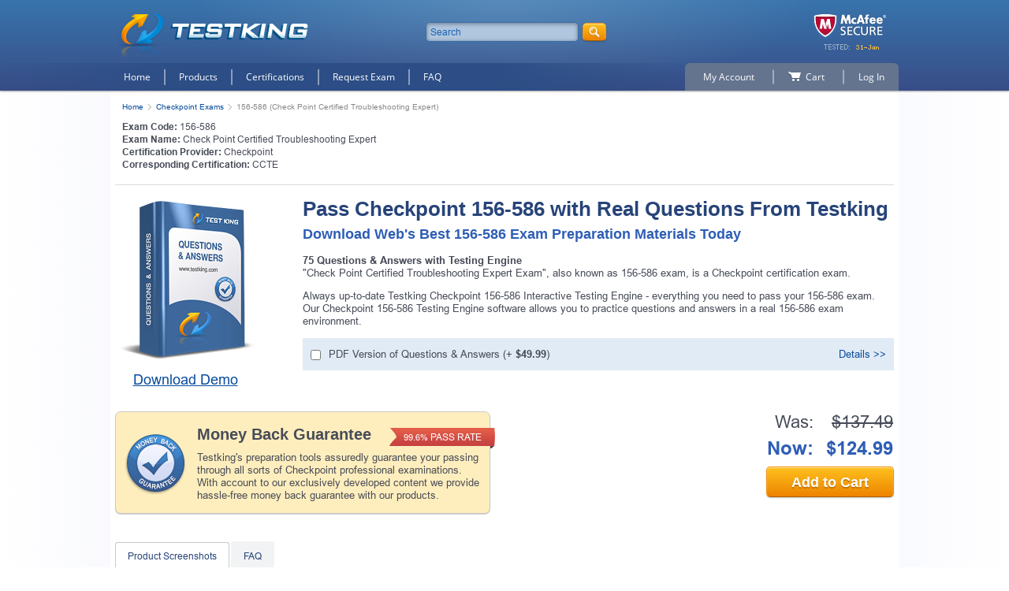

--- FILE ---
content_type: text/html; charset=UTF-8
request_url: https://www.testkings.com/exam/156-586.htm
body_size: 11784
content:
<!DOCTYPE html>
<html lang="en">

<head>
	<title>Latest Checkpoint 156-586 Questions - Ultimate Testking CCTE 156-586 Test Prep</title>
	<meta charset="UTF-8">
  <meta name="viewport" content="width=device-width, initial-scale=1.0, user-scalable=no">
  <meta http-equiv="X-UA-Compatible" content="ie=edge">
	<meta name="description" content="Real Testking 156-586 Exam Questions. Updated Checkpoint 156-586 Dumps with Highest Passing Score. Download CCTE 156-586 Practice Tests">
	<meta name="keywords" content="IT Certification,IT study,practice questions,question,exam dumps,braindumps,documents,IT Exam,original questions,document,braindump,test questions,exam answers,test answers,preparation,pdf,IT Certification online,certification questions,it exam questions and answers pdf,answers Certification,certification test,practice test,dumps,question pool,certification training,test question,brain dumps" />
	<meta name="author" content="Testking">
	<meta name="robots" content="index, follow">
	<meta name="GOOGLEBOT" content="INDEX, FOLLOW">
  <base href="https://www.testkings.com/">

  <link rel="stylesheet" href="/design/css/libs.min.css">
  <link rel="stylesheet" href="/design/css/main.min.css">

  <script src="/design/js/jquery.min.js"></script>

  
	
	<script type='text/javascript'> var aValidatorMes = []; aValidatorMes['minlen']  = 'Length of `%s0` field should be more than or equal to %s1 characters.'; aValidatorMes['maxlen']  = 'Length of `%s0` field should be less than or equal to %s1 characters.'; aValidatorMes['mineq']  = '`%s0`: field value should be more than %s1.'; aValidatorMes['maxeq']  = '`%s0`: field value should be less than %s1.'; aValidatorMes['min']  = '`%s0`: field value should be more than or equal to %s1.'; aValidatorMes['max']  = '`%s0`: field value should be less than or equal to %s1.'; aValidatorMes['pattern']  = 'Please provide a correct `%s0`.'; aValidatorMes['custom']  = '`%s0`: %s1';</script>
  <script>var aMessages = [];aMessages['js.sure']='Are you sure?';aMessages['js.delete']='Do you really want to delete this %s?';aMessages['js.retire']='Do you really want to retire this %s?';aMessages['js.add_to_cart']='Selected product(s) were added to your shopping cart.\n\n You will see it in "Shopping Cart" block in the top-left corner of this window.';aMessages['js.auth.wait']='This may take a few seconds. Please be patient!';aMessages['js.select_prod']='Please select at least one product.';</script>

  
<!-- Google tag (gtag.js) -->
<script async src="https://www.googletagmanager.com/gtag/js?id=G-W041W6C07K"></script>
<script>
  window.dataLayer = window.dataLayer || [];
  function gtag(){dataLayer.push(arguments);}
  gtag('js', new Date());


  gtag('config', 'G-W041W6C07K');
</script>
	
</head>

<body>

	<!-- TestKing -->
	<div id="customModal" class="opacity-0 invisible flex items-center justify-center h-screen w-screen fixed top-0 backdrop-blur-sm bg-opacity-60 transition-opacity duration-300 ease-in-out z-50">
		<div class="bg-white overflow-hidden rounded-xl mx-4 pt-14 px-5 pb-16 max-w-[875px] w-full border-4 border-solid border-[#BACCE1] relative 768px:pb-10 no-scrollbar">
			<div class="flex items-center justify-center bg-[#BACCE1] rounded-bl-lg absolute -right-[2px] -top-[2px] p-3 cursor-pointer transition-opacity hover:opacity-75">
				<svg class="fill-white customModal-close" width="18" height="18">
					<use xlink:href="#close"></use>
				</svg>
			</div>
			<div class="flex flex-col gap-y-8 items-start 768px:gap-y-6 768px:items-center">
				<img class="768px:w-36 absolute left-0 top-0 mr-auto" width="296" height="72" src="https://www.testking.com/design/img/pp/test-king-logo.webp" alt="testExam" />
				<div class="flex gap-x-2 items-center 600px:flex-col 600px:gap-y-2">
					<img class="768px:w-64" width="357" height="295" src="https://www.testking.com/design/img/pp/test-exam.webp" alt="exam" />
					<div class="flex flex-col gap-y-6">
						<h1 class="text-4xl font-bold text-left text-[#3B7CC7] 768px:text-2xl mt-5">
							Pass IT Certication
							<br />
							Exams Guaranteed!
						</h1>
						<ul class="flex flex-col gap-y-4 text-xl text-[#444444] font-medium leading-6 768px:text-sm">
							<li class="flex gap-x-2 items-center">
								<div class="min-w-[6px] h-[6px] bg-[#bcc9d4] rounded-full"></div>
								<span>100% Real Questions from Actual Test</span>
							</li>
							<li class="flex gap-x-2 items-center">
								<div class="min-w-[6px] h-[6px] bg-[#bcc9d4] rounded-full"></div>
								<span>Accurate Answers Verified by Experts</span>
							</li>
							<li class="flex gap-x-2 items-center">
								<div class="min-w-[6px] h-[6px] bg-[#bcc9d4] rounded-full"></div>
								<span>Free New Questions Updates</span>
							</li>
							<li class="flex gap-x-2 items-center">
								<div class="min-w-[6px] h-[6px] bg-[#bcc9d4] rounded-full"></div>
								<span>99.8% Pass Rate Guaranteed</span>
							</li>
							<li class="flex gap-x-2 items-center">
								<div class="min-w-[6px] h-[6px] bg-[#bcc9d4] rounded-full"></div>
								<span>Exam Simulator Included!</span>
							</li>
						</ul>
						<a href="https://www.testking.com/"><button class="w-full px-4 max-w-72 font-bold h-[50px] bg-primaryBrown text-white rounded flex items-center justify-center transition-opacity hover:opacity-75 text-[22px] 768px:text-base shadow-custom-yellow">
							Get Your Exam Dumps
						</button></a>
					</div>
				</div>
			</div>
		</div>
	</div>

  <header class="header">
    <div class="wrap header__top">
      <div class="header__box-hamburger w870-show-flex">
        <button class="js header__hamburger btn"></button>
      </div>

      <div class="header__logo logo">
        <a href="https://www.testkings.com/">
          <img src="/design/images/logo.png" alt="TESTKING">
        </a>
      </div>

      <form class="header__search search" name="form_search" id="searchForm" action="https://www.testkings.com/search" method="get">
        <input class="search__input" placeholder="Search" type="text" name="q" id="search_value" maxlength="30" autocomplete="off">
        <div class="search__res" id="resSearch">

        </div>
        <button class="search__btn btn"></button>
      </form>
  
      <div class="header__mcafee mcafee">
        <img src="/design/images/headers/20260131.png" alt="McAfee Secured">
      </div>

      <div class="header__box-search-btn w870-show-flex">
        <button class="js search__btn btn"></button>
      </div>
    </div>
    <!-- /header__top -->
  
    <nav class="header__box-nav">
      <div class="wrap header__box-nav-wrap">
        <ul class="header__main-nav main-nav">
          <li class="main-nav__item">
            <a class="main-nav__link " href="https://www.testkings.com/">Home</a>
          </li>
          <li class="main-nav__item">
            <a class="main-nav__link  dropdown" href="https://www.testkings.com/products.htm">Products</a>
          </li>
          <li class="main-nav__item">
            <a class="main-nav__link " href="https://www.testkings.com/certifications.htm">Certifications</a>
          </li>
          <!-- <li class="main-nav__item">
            <a class="main-nav__link " href="https://www.testkings.com/Samples.htm">Demo</a>
          </li> -->
          <li class="main-nav__item">
            <a class="main-nav__link " href="https://www.testkings.com/request-exam.htm">Request Exam</a>
          </li>
          <li class="main-nav__item">
            <a class="main-nav__link " href="https://www.testkings.com/faq.htm">FAQ</a>
          </li>
        </ul>
  
        <div class="main-nav__wrap-ddmenu">
          <ul class="main-nav__ddmenu ddmenu">
            <li class="ddmenu__col">
              <div class="ddmenu__box">
                <div class="ddmenu__title">
                  <a href="https://www.testkings.com/certifications.htm" class="ddmenu__title-link">VENDORS</a>
                </div>
                                <ul class="ddmenu__list">
                                    <li class="ddmenu__item">
                    <a class="ddmenu__link" href="https://www.testkings.com/Amazon-test.htm">Amazon</a>
                  </li>
                                    <li class="ddmenu__item">
                    <a class="ddmenu__link" href="https://www.testkings.com/Checkpoint-test.htm">Checkpoint</a>
                  </li>
                                    <li class="ddmenu__item">
                    <a class="ddmenu__link" href="https://www.testkings.com/Cisco-test.htm">Cisco</a>
                  </li>
                                    <li class="ddmenu__item">
                    <a class="ddmenu__link" href="https://www.testkings.com/CompTIA-test.htm">CompTIA</a>
                  </li>
                                    <li class="ddmenu__item">
                    <a class="ddmenu__link" href="https://www.testkings.com/Databricks-test.htm">Databricks</a>
                  </li>
                                    <li class="ddmenu__item">
                    <a class="ddmenu__link" href="https://www.testkings.com/ECCouncil-test.htm">ECCouncil</a>
                  </li>
                                    <li class="ddmenu__item">
                    <a class="ddmenu__link" href="https://www.testkings.com/Fortinet-test.htm">Fortinet</a>
                  </li>
                                    <li class="ddmenu__item">
                    <a class="ddmenu__link" href="https://www.testkings.com/Google-test.htm">Google</a>
                  </li>
                                    <li class="ddmenu__item">
                    <a class="ddmenu__link" href="https://www.testkings.com/IAPP-test.htm">IAPP</a>
                  </li>
                                    <li class="ddmenu__item">
                    <a class="ddmenu__link" href="https://www.testkings.com/ISC-test.htm">ISC</a>
                  </li>
                                    <li class="ddmenu__item">
                    <a class="ddmenu__link" href="https://www.testkings.com/Isaca-test.htm">Isaca</a>
                  </li>
                                    <li class="ddmenu__item">
                    <a class="ddmenu__link" href="https://www.testkings.com/Juniper-test.htm">Juniper</a>
                  </li>
                                    <li class="ddmenu__item">
                    <a class="ddmenu__link" href="https://www.testkings.com/Microsoft-test.htm">Microsoft</a>
                  </li>
                                    <li class="ddmenu__item">
                    <a class="ddmenu__link" href="https://www.testkings.com/Palo-Alto-Networks-test.htm">Palo Alto Networks</a>
                  </li>
                                    <li class="ddmenu__item">
                    <a class="ddmenu__link" href="https://www.testkings.com/Salesforce-test.htm">Salesforce</a>
                  </li>
                                    <li class="ddmenu__item">
                    <a class="ddmenu__link" href="https://www.testkings.com/ServiceNow-test.htm">ServiceNow</a>
                  </li>
                                    <li class="ddmenu__item">
                    <a class="ddmenu__link" href="https://www.testkings.com/Snowflake-test.htm">Snowflake</a>
                  </li>
                                    <li class="ddmenu__item">
                    <a class="ddmenu__link" href="https://www.testkings.com/Splunk-test.htm">Splunk</a>
                  </li>
                                    <li class="ddmenu__item">
                    <a class="ddmenu__link" href="https://www.testkings.com/VMware-test.htm">VMware</a>
                  </li>
                                  </ul>
                <a class="ddmenu__view-all" href="https://www.testkings.com/certifications.htm">View all</a>
                              </div>
            </li>
            <li class="ddmenu__col">
              <div class="ddmenu__box">
                <div class="ddmenu__title">
                  <a href="https://www.testkings.com/certifications.htm" class="ddmenu__title-link link_hover">Certifications</a>
                </div>
                <ul class="ddmenu__list">
                                    <li class="ddmenu__item">
                    <a class="ddmenu__link" href="https://www.testkings.com/certification/AWS-Certified-AI-Practitioner.htm">AWS Certified AI Practitioner</a>
                  </li>
                                    <li class="ddmenu__item">
                    <a class="ddmenu__link" href="https://www.testkings.com/certification/CCIE-Enterprise.htm">CCIE Enterprise</a>
                  </li>
                                    <li class="ddmenu__item">
                    <a class="ddmenu__link" href="https://www.testkings.com/certification/CCNA.htm">CCNA</a>
                  </li>
                                    <li class="ddmenu__item">
                    <a class="ddmenu__link" href="https://www.testkings.com/certification/CCNP-Enterprise.htm">CCNP Enterprise</a>
                  </li>
                                    <li class="ddmenu__item">
                    <a class="ddmenu__link" href="https://www.testkings.com/certification/CISSP.htm">CISSP</a>
                  </li>
                                    <li class="ddmenu__item">
                    <a class="ddmenu__link" href="https://www.testkings.com/certification/CompTIA-CySA-plus.htm">CompTIA CySA+</a>
                  </li>
                                    <li class="ddmenu__item">
                    <a class="ddmenu__link" href="https://www.testkings.com/certification/CompTIA-Network-plus.htm">CompTIA Network+</a>
                  </li>
                                    <li class="ddmenu__item">
                    <a class="ddmenu__link" href="https://www.testkings.com/certification/CompTIA-Security-plus.htm">CompTIA Security+</a>
                  </li>
                                    <li class="ddmenu__item">
                    <a class="ddmenu__link" href="https://www.testkings.com/certification/PMP.htm">PMP</a>
                  </li>
                                    <li class="ddmenu__item">
                    <a class="ddmenu__link" href="https://www.testkings.com/certification/Professional-Cloud-Architect.htm">Professional Cloud Architect</a>
                  </li>
                                  </ul>
                <a class="ddmenu__view-all" href="https://www.testkings.com/certifications.htm">View all</a>
              </div>
            </li>
            <li class="ddmenu__col">
              <div class="ddmenu__box">
                <!-- <div class="ddmenu__title">
                  <a href="https://www.testkings.com/Specialized-Certifications-test.htm" class="ddmenu__title-link">Specialized Certifications</a>
                </div>
                              </div> -->
              <div class="ddmenu__box">
                <div class="ddmenu__title">
                  <a href="https://www.testkings.com/test-preparation.htm" class="ddmenu__title-link">Test Preparation</a>
                </div>
                                <ul class="ddmenu__list">
                                    <li class="ddmenu__item">
                    <a class="ddmenu__link" href="https://www.testkings.com/professional-test/ASVAB.htm">ASVAB</a>
                  </li>
                                    <li class="ddmenu__item">
                    <a class="ddmenu__link" href="https://www.testkings.com/professional-test/MACE.htm">MACE</a>
                  </li>
                                    <li class="ddmenu__item">
                    <a class="ddmenu__link" href="https://www.testkings.com/professional-test/NCLEX-PN.htm">NCLEX-PN</a>
                  </li>
                                    <li class="ddmenu__item">
                    <a class="ddmenu__link" href="https://www.testkings.com/professional-test/NCLEX-RN.htm">NCLEX-RN</a>
                  </li>
                                    <li class="ddmenu__item">
                    <a class="ddmenu__link" href="https://www.testkings.com/professional-test/SAT.htm">SAT</a>
                  </li>
                                  </ul>
                              </div>
              <!--  -->
              <div class="ddmenu__box">
                <div class="ddmenu__title">
                  <a href="https://www.testkings.com/languages.htm" class="ddmenu__title-link">English Test Preparation</a>
                </div>
                                <ul class="ddmenu__list">
                                    <li class="ddmenu__item">
                    <a class="ddmenu__link" href="https://www.testkings.com/language-course/IELTS.htm">IELTS</a>
                  </li>
                                    <li class="ddmenu__item">
                    <a class="ddmenu__link" href="https://www.testkings.com/language-course/PTE.htm">PTE</a>
                  </li>
                                  </ul>
                              </div>
            </li>
            <li class="ddmenu__col">
              <div class="ddmenu__box">
                <div class="ddmenu__title">
                  <a href="https://www.testkings.com/quality-assurance.htm" class="ddmenu__title-link">QA &amp; SOFTWARE TESTING</a>
                </div>
                                <ul class="ddmenu__list">
                                    <li class="ddmenu__item">
                    <a class="ddmenu__link" href="https://www.testkings.com/ASQ-test.htm">ASQ</a>
                  </li>
                                    <li class="ddmenu__item">
                    <a class="ddmenu__link" href="https://www.testkings.com/ISTQB-test.htm">ISTQB</a>
                  </li>
                                    <li class="ddmenu__item">
                    <a class="ddmenu__link" href="https://www.testkings.com/Six-Sigma-test.htm">Six Sigma</a>
                  </li>
                                  </ul>
                              </div>
              <div class="ddmenu__box">
                <div class="ddmenu__title">
                  <a href="https://www.testkings.com/project-management.htm" class="ddmenu__title-link">Project Management</a>
                </div>
                                <ul class="ddmenu__list">
                                    <li class="ddmenu__item">
                    <a class="ddmenu__link" href="https://www.testkings.com/PMI-test.htm">PMI</a>
                  </li>
                                    <li class="ddmenu__item">
                    <a class="ddmenu__link" href="https://www.testkings.com/PRINCE2-test.htm">PRINCE2</a>
                  </li>
                                  </ul>
                              </div>
              <!-- <div class="ddmenu__box">
                <div class="ddmenu__title">
                  <a href="https://www.testkings.com/service-management.htm" class="ddmenu__title-link">IT Service Management</a>
                </div>
                              </div> -->
            </li>
          </ul>
        </div>
  
        <ul class="header__user-nav user-nav">
          <li class="user-nav__item _left">
            <a href="https://www.testkings.com/Register.htm" class="user-nav__link _left">My Account</a>
  
            <ul class="user-nav__sub-n _acc">
                            <li class="user-nav__sub-n-item">
                <a class="user-nav__sub-n-link" href="https://www.testkings.com/Register.htm">Register</a>
              </li>
                          </ul>
          </li>

          <li class="user-nav__item">
            <a href="https://www.testkings.com/Cart.htm" class="user-nav__link">
              <span>Cart</span>
            </a>
          </li>

                    <li class="user-nav__item">
            <a class="user-nav__link _right">Log In</a>

            <div class="user-nav__sub-n _reg">
              <form class="user-nav__sub-n-form" action="https://www.testkings.com/Register.htm" method="post" onSubmit="return loginVerify();" name="loginboxForm">
                <input type="hidden" name="act" value="login">
                <span class="errmess" id="loginemailErr" style="display:none;">Please provide a correct email address!</span>

                <div class="form__item">
                  <label for="login">Email address:</label>
                  <input id="login" type="text" name="login" maxLength="100">
                </div>
                <div class="form__item">
                  <label for="pass">Password:</label>
                  <input id="pass" type="password" name="pass" maxlength="30">
                </div>
                <a class="user-nav__sub-n-forgot" href="https://www.testkings.com/Forgot.htm">Forgot your password?</a>
                <div class="user-nav__sub-n-box-btn">
                  <button class="user-nav__sub-n-btn btn">Login</button>
                </div>              
              </form>
            </div>
          </li>

                  </ul>
      </div>
    </nav>

    <div class="header__nav-overlay"></div>
  
    <div class="header__wrap-m-box _search">
      <div class="header__m-box _center">
        <form class="header__m-search search" action="https://www.testkings.com/search" name="form_search">
          <input class="search__input" type="text" placeholder="Search" name="q" id="search_value-mobile" maxlength="30" autocomplete="off">
          <!--<div class="search__res" id="resSearch">-->
          <!--</div>-->
          <button class="search__btn-mobile btn">search</button>
        </form>
      </div>
    </div>
  
    <div class="header__wrap-m-box _nav">
      <div class="header__m-box">
        <nav class="header__m-box-nav">
          <ul class="header__m-nav m-nav">
            <li class="m-nav__item home">
              <a class="m-nav__link " href="https://www.testkings.com/">Home</a>
            </li>
            <li class="m-nav__item products">
              <a class="m-nav__link " href="https://www.testkings.com/products.htm">Products</a>
            </li>
            <li class="m-nav__item packs">
              <a class="m-nav__link " href="https://www.testkings.com/certifications.htm">Certifications</a>
            </li>
            <!-- <li class="m-nav__item corporate">
              <a class="m-nav__link " href="https://www.testkings.com/Samples.htm">Demo</a>
            </li> -->
            <li class="m-nav__item request">
              <a class="m-nav__link " href="https://www.testkings.com/request-exam.htm">Request Exam</a>
            </li>
            <li class="m-nav__item faq">
              <a class="m-nav__link " href="https://www.testkings.com/faq.htm">FAQ</a>
            </li>
          </ul>
  
          <ul class="header__m-nav m-nav">
            <li class="m-nav__item account">
              <a href="https://www.testkings.com/Register.htm" class="m-nav__link">My Account</a>
            </li>
            <li class="m-nav__item cart">
              <a href="https://www.testkings.com/Cart.htm" class="m-nav__link">Cart</a>
            </li>
                        <li class="m-nav__item">
              <a href="https://www.testkings.com/member_area/home.htm" class="m-nav__link">Log In</a>
            </li>
                      </ul>
        </nav>
      </div>
    </div>
  </header>
    
  <main class="main">
    <div class="wrap main-wrap">
      <ul class="breadcrumbs">
<li class="breadcrumbs__item">
	<a class="breadcrumbs__link" href="https://www.testkings.com/">Home</a>
</li>
<li class="breadcrumbs__item">
	<a class="breadcrumbs__link" href="https://www.testkings.com/Checkpoint-test.htm">Checkpoint Exams</a>
</li>
<li class="breadcrumbs__item">
	156-586 (Check Point Certified Troubleshooting Expert)
</li>
</ul>



	<script>
		function demoVerify()	{
				var form='demoForm';
				var err='emailErr'
			regExp = /^[A-Za-z_0-9\.\-]+@[A-Za-z0-9\.\-]+\.[A-Za-z]{2,}$/;
			email=document.forms[form].elements['email'].value;
			if (email=='' || !regExp.test(email))
			{
				document.getElementById(err).style.display='block';
				document.forms[form].elements['email'].focus();
				return false;
			}
			document.getElementById(err).style.display='none';
			return true;
		}
	</script>





	<!-- Regular Exam -->
	
		<script>
			function suPro(product_id, hc_id) {
				hc_id = typeof(hc_id) != 'undefined' ? hc_id : 0;
				doSubmitProduct(product_id);
				if (hc_id!=0 && document.getElementById('printed_ed_'+hc_id).checked)
					doSubmitProduct(hc_id);
				document.getElementById('ProdResults').style.display='block';
				return false;
			}

			function changeprices() {
				span1=document.getElementById('totalprice1');
				span2=document.getElementById('totalprice2');
				secspan1=document.getElementById('vpprice1');
				secspan2=document.getElementById('vpprice2');
				temp1=eval('bs1');
				temp2=eval('bs2');
				span2.style.display=temp2;
				span1.style.display=temp1;
				secspan2.style.display=temp2;
				secspan1.style.display=temp1;

				if (temp2=='inline')
				{
					temp2='none';
					temp1='inline';
				}
				else
				{
					temp1='none';
					temp2='inline';
				}
				eval('bs1=temp1');
				eval('bs2=temp2');
			}
		</script>
	

			<div class="content">

			<div class="exam-data">
				<p><b>Exam Code:</b> 156-586</p>
									<p><b>Exam Name:</b> Check Point Certified Troubleshooting Expert</p>
								<p><b>Certification Provider:</b> <a href="https://www.testkings.com/Checkpoint-test.htm"></a> Checkpoint</p>
									<p><b>Corresponding Certification:</b>
													<a href="https://www.testkings.com/certification/CCTE.htm">CCTE</a>											</p>
							</div>

			<!-- formtop -->
			<form class="exam1" method="POST" action="https://www.testkings.com/Cart.htm" name="oneprodform" onSubmit="return suPro(16262,16263);">

				<div class="exam1__top">

					<div class="exam1__box-img-link sm-hide">
						<div class="exam1__img">
							<img src="/design/images/qa2.png" alt="Questions &amp; Answers" title="156-586 Questions &amp; Answers">
						</div>
						<div class="exam1__wrap-link-demo">
							<a href="/demodownload.php?exam=156-586" id="isie6" class="fs18">Download Demo</a>
															<a href="#modal-download" id="notie6">Download Demo</a>
													</div>
					</div>

					<div class="exam1__content">

						<h2 class="exam1__h1 h1">Pass  Checkpoint 156-586 with Real Questions From Testking</h2>
						<h3 class="exam1__subtitle subtitle">Download Web's Best 156-586 Exam Preparation Materials Today</h3>
						
						<div class="exam1__box-img-link sm-show-flex">
							<div class="exam1__img">
								<img src="/design/images/qa2.png" alt="Questions &amp; Answers" title="156-586 Questions &amp; Answers">
							</div>

							<div class="exam1__wrap-link-demo">
								<a href="/demodownload.php?exam=156-586" id="isie6" class="fs18">Download Demo</a>
																<a href="#modal-download" id="notie6">Download Demo</a>
															</div>
						</div>

						<p class="mb_0"><b>75  Questions &amp; Answers with Testing Engine</b></p>
						<p>"Check Point Certified Troubleshooting Expert Exam", also known as 156-586 exam, is a Checkpoint certification exam.</p>

						<p>
							Always up-to-date Testking Checkpoint 156-586 Interactive Testing Engine - everything you need to pass your 156-586 exam. Our Checkpoint 156-586 Testing Engine software allows you to practice questions and answers in a real 156-586 exam environment.
						</p>

						
													<div class="exam1__addition">
								<div class="exam1__box-input-label">
									<input type="checkbox" id="printed_ed_16263" value="1" class="inp-check" onclick="changeprices();">

									<label for="printed_ed_16263">
										PDF Version of  Questions &amp; Answers</span>
										(+ <span class="bold">$49.99</span>)
									</label>
									
										<script>
											var bs1='none';
											var bs2='inline';
										</script>
									
								</div><!-- Details1 -->
								<button type="button" data-mfp-src="#modal-details">Details >></button>
							</div>

							<div class="modal modal-d mfp-hide" id="modal-details">
								<button class="modal__close" type="button"></button>
								<p class="modal-d__title">Get 156-586  Questions &amp; Answers PDF Version</p>

								<div class="modal-d__box-img-tex">
									<div class="modal-d__img">
										<img src="/design/images/print_ed.png" alt="PDF Version" title="156-586 Questions &amp; Answers PDF Version">
									</div>
									<div class="modal-d__text">
										<p class="modal-d__p">If you prefer learning with PDFs, you can easily get a <b>PDF Version of 156-586 Questions & Answers</b>. This is also a good idea if you're looking to minimize your screen time by printing out your exam, or need to study offline.</p>
										<p class="modal-d__p">Enjoy the convenience of the universal PDF format which you can open on any device and maximize your convenience while preparing for your <b>156-586</b> exam. You can use Acrobat Reader from Adobe, or many other readers to view your PDF file, including OpenOffice and Google Docs.</p>
									</div>
								</div>

								<p class="modal-d__note">* PDF Version is an add-on to your purchase of 156-586  Questions &amp; Answers and cannot be purchased separately.</p>
							</div>
						
					</div><!--/exam1__content-->
				</div><!--/exam1__top-->

				<div class="exam1__bottom exam-guarant-cart">
					<div class="exam1__exam-guarant exam-guarant border-grey">
													<div class="exam-guarant__img">
								<img src="/design/images/guary.png" alt="Satisfaction Guaranteed">
							</div>
							<div class="exam-guarant__text">
								<h3>Money Back Guarantee</h3>
								<p>Testking's preparation tools assuredly guarantee your passing through all sorts of Checkpoint professional examinations. With account to our exclusively developed content we provide hassle-free money back guarantee with our products.</p>
							</div>
												<div class="exam-guarant__flag">
							<span><small>99.6%</small> PASS RATE</span>
						</div>
					</div>


					<div class="exam-add-cart">
						<input type="hidden" name="act" value="add">
						<input type="hidden" name="vp" value="none">

						<table class="exam-add-cart__table">
							<tr class="exam-add-cart__old-price">
								<td>Was:</td>
								<td>
									<span class="ex-pr" id="totalprice1">$137.49</span>
									<span class="ex-pr" id="totalprice2" style="display:none;">$187.48</span>
								</td>
							</tr>
							<tr class="exam-add-cart__new-price">
								<td>Now:</td>
								<td>
									<span id="vpprice1" class="ex-pr">$124.99</span>
									<span id="vpprice2" class="ex-pr" style="display: none;">$174.98</span>
								</td>
							</tr>
						</table>

						<button class="exam-add-cart__btn btn" title="Add 156-586 Questions &amp; Answers To Cart">Add to Cart</button>

						<div class="exam-add-cart__wrap-response" id="ProdResults" style="display:none;">
						<p class="exam-add-cart__response">
							<span>Added to Cart</span>
							<a href="https://www.testkings.com/Checkout.htm">Checkout</a>
						</p>
					</div>
				</div>

				</div><!--/exam1__bottom-->
			</form>

			<div class="tab-box">
				<div class="tab">
					<button class="tab__btn active">Product Screenshots</button>															<button class="tab__btn">FAQ</button>
	 				</div>

				<div class="section _border tab-content tab-exam">
													<div class="tab-content__item tab-exam__item active">
								<h2 class="h3">Product Screenshots</h2>
								<div class="slider">
									<div class="slider__list">

																					<div class="slider__item">
												<div class="slider__img">
													<img src="/design/images/shots/1.png" alt="156-586 Sample 1">
												</div>
												<div class="slider__title">Testking Testing-Engine Sample (1)</div>
											</div>
											<div class="slider__item">
												<div class="slider__img">
													<img src="/design/images/shots/2.png" alt="156-586 Sample 2">
												</div>
												<div class="slider__title">Testking Testing-Engine Sample (2)</div>
											</div>
											<div class="slider__item">
												<div class="slider__img">
													<img src="/design/images/shots/3.png" alt="156-586 Sample 3">
												</div>
												<div class="slider__title">Testking Testing-Engine Sample (3)</div>
											</div>
											<div class="slider__item">
												<div class="slider__img">
													<img src="/design/images/shots/4.png" alt="156-586 Sample 4">
												</div>
												<div class="slider__title">Testking Testing-Engine Sample (4)</div>
											</div>
											<div class="slider__item">
												<div class="slider__img">
													<img src="/design/images/shots/5.png" alt="156-586 Sample 5">
												</div>
												<div class="slider__title">Testking Testing-Engine Sample (5)</div>
											</div>
											<div class="slider__item">
												<div class="slider__img">
													<img src="/design/images/shots/6.png" alt="156-586 Sample 6">
												</div>
												<div class="slider__title">Testking Testing-Engine Sample (6)</div>
											</div>
											<div class="slider__item">
												<div class="slider__img">
													<img src="/design/images/shots/7.png" alt="156-586 Sample 7">
												</div>
												<div class="slider__title">Testking Testing-Engine Sample (7)</div>
											</div>
											<div class="slider__item">
												<div class="slider__img">
													<img src="/design/images/shots/8.png" alt="156-586 Sample 8">
												</div>
												<div class="slider__title">Testking Testing-Engine Sample (8)</div>
											</div>
											<div class="slider__item">
												<div class="slider__img">
													<img src="/design/images/shots/9.png" alt="156-586 Sample 9">
												</div>
												<div class="slider__title">Testking Testing-Engine Sample (9)</div>
											</div>
											<div class="slider__item">
												<div class="slider__img">
													<img src="/design/images/shots/10.png" alt="156-586 Sample 10">
												</div>
												<div class="slider__title">Testking Testing-Engine Sample (10)</div>
											</div>
																			</div><!--/slider-list-->
									<div class="slider__control">
										<button class="slider__arrow _prev"></button>
										<div class="slider__dots"></div>
										<button class="slider__arrow _next"></button>
									</div>
								</div><!--/sleder-->
							</div>
												
						
						<div class="tab-content__item tab-exam__item">
							<h3 class="h3">Frequently Asked Questions</h3>
							<div class="tab-faq">
					<p class="tab-faq__q">How do I download purchased Product?</p>
			<div class="tab-faq__a">
				<p>To download the product you have purchased, please follow these steps:<ul><li>Go to www.testkings.com;</li><li>Login to Member's Area using the Username (Email Address) and Password;</li><li>Your purchased exam will be visible in the "Current Products" section. Click on the required Exam to Download.</li></ul></p>
			</div>
					<p class="tab-faq__q">I need further download instructions. Where can I find it?</p>
			<div class="tab-faq__a">
				<p>You can download the complete Testkings Manual (PDF) in your Member's Area in the left column. In case of further queries, please contact <a href="mailto:support@testtings.com">support@testtings.com</a> for assistance.</p>
			</div>
					<p class="tab-faq__q">How many computers I can download Testking Software to?</p>
			<div class="tab-faq__a">
				<p>You can install Testking Testing Engine on a maximum number of 2 (two) PCs/devices. To use the engine on more than 2 PCs/devices, you need to purchase an additional license which can be easily done during the checkout process. Installing the engine on more than bought license number of PCs/devices will lead to your account being blocked.</p>
			</div>
					<p class="tab-faq__q">I purchased the product but my Username/Password is not working. How can I locate my Password?</p>
			<div class="tab-faq__a">
				<p>You can use <a href="https://www.testkings.com/Forgot.htm">Retrieve Forgotten Password</a> form to get your password yourself. If you don't remember your  Username (Email Address) you can email to the Support Team <a href="mailto:support@testtings.com">support@testkings.com</a> stating the product you purchased and the date of purchase. Team will locate your Password and respond back.</p>
			</div>
					<p class="tab-faq__q">How will I get Updates on Question &amp; Answers?</p>
			<div class="tab-faq__a">
				<p>The Interactive Testing engine is connected with the Server if the product is activated for online use. Once you start your product every time, Question &amp; Answers are updated automatically when connected to the Internet.</p>
			</div>
					<p class="tab-faq__q">Are your updates free?</p>
			<div class="tab-faq__a">
				<p>Testking provides FREE updates for its products for 90 days from the date of purchase of the original product. On expiration the product(s) will become unavailable.</p>
			</div>
					<p class="tab-faq__q">How often are your products updated?</p>
			<div class="tab-faq__a">
				<p>Our products are updated on weekly basis. Once the certification vendor updates the exam course we update our products within several days. This way our products provide up to date exam material reflecting the current exams.</p>
			</div>
					<p class="tab-faq__q">Is it possible to extend the update period of an expired product?</p>
			<div class="tab-faq__a">
				<p>Expired products can be repurchased/renewed at 30% discount from within your Members' Area for another 90 day access.</p>
			</div>
					<p class="tab-faq__q">Are there products that have more than 90 days of free updates?</p>
			<div class="tab-faq__a">
				<p>In accordance with the Testking Licensing Program, Questions &amp; Answer products can be purchased for 6 months and 1 year access on special request. This option is mainly suitable for large scale organizations, institutes/corporate sector. Contact <a href="mailto:manager@testkings.com">manager@testkings.com</a> for more information. You also can choose our <a href="https://www.testkings.com/unlimited-megapacks.htm">Unlimited Access Mega Packs</a> - subscriptions for 3, 6, 12 months.</p>
			</div>
					<p class="tab-faq__q">What is a PDF Version? Can I purchase it without the Testing Engine?</p>
			<div class="tab-faq__a">
				<p>PDF Version is a document of Questions & Answers product in industry standard .pdf file format, which is easily read using Acrobat Reader (free application from Adobe), or many other free readers, including OpenOffice, Foxit Reader and Google Docs. It is only available as an add-on to our main Testing Engine product.</p>
			</div>
					<p class="tab-faq__q">How will I update my PDF Version?</p>
			<div class="tab-faq__a">
				<p>Testking updates PDF Version together with the Testing Engine. The updated version of PDF Version can be downloaded from the Member's Area at any time.</p>
			</div>
					<p class="tab-faq__q">My Product used to have a lot of questions but their number has decreased significantly after this update. What is the reason behind this?</p>
			<div class="tab-faq__a">
				<p>Only up-to -date and latest exam material is provided by Testking so only necessary Questions for the exam are available in the product. Our Product Team make sure that there are no redundant or unnecessary questions in the product after the update.</p>
			</div>
									</div>
						</div>
				</div>
			</div><!--tab-box-->

		</div><!--content-->

				<!-- if left-->

			
				<!--[if lte IE 6]>
					<style>
						a#isie6 {display:block;}
						a#notie6 {display:none;}
					</style>
				<![endif]-->
			
		</div><!--inner-->


	<div class="modal modal-d mfp-hide" id="modal-details-2">
		<button class="modal__close" type="button"></button>
		<p class="modal-d__title">Get 156-586  Questions &amp; Answers PDF Version</p>
		<div class="modal-d__box-img-tex">
			<div class="modal-d__img">
				<img src="/design/images/print_ed.png" alt="PDF Version" title="156-586 Questions &amp; Answers">
			</div>
			<div class="modal-d__text">
				<p class="modal-d__p">If you prefer learning with PDFs, you can easily get a <b>PDF Version of 156-586 Questions & Answers</b>. This is also a good idea if you're looking to minimize your screen time by printing out your exam, or need to study offline.</p>
				<p class="modal-d__p">Enjoy the convenience of the universal PDF format which you can open on any device and maximize your convenience while preparing for your <b>156-586</b> exam. You can use Acrobat Reader from Adobe, or many other readers to view your PDF file, including OpenOffice and Google Docs.</p>
			</div>
		</div>
		<p class="modal-d__note">* PDF Version is an add-on to your purchase of 156-586  Questions &amp; Answers and cannot be purchased separately.</p>
	</div>

<div class="modal modal-d mfp-hide" id="modal-download">
	<button class="modal__close" type="button"></button>
	<p class="modal-d__title">Download Free Checkpoint 156-586 Testing Engine Demo</p>
	<p class="modal-d__p">Try Checkpoint 156-586 Practice Questions & Answers Interactive Testing Engine yourself before you buy absolutely free of charge.</p>
	<p class="modal-d__p">Simply submit your e-mail address below to get started with our interactive software demo of your <strong>Checkpoint 156-586</strong> exam.</p>
	<ul class="modal-d__list list">
		<li class="list__item bold">156-586 exam environment simulation</li>
		<li class="list__item bold">Install on multiple computers</li>
		<li class="list__item bold">Instant 156-586 exam download</li>
	</ul>
	<div class="modal-d__box-emailerr-form">
		<span class="red" id="emailErr" style="display: none">Please provide a correct email address to download demo!</span>
		<form class="modal-d__form section _border" method="POST" action="/demodownload.php" onSubmit="return demoVerify();"
					name="demoForm" id="npform">
			<input type="hidden" name="exam" value="156-586">
			<div class="modal-d__form-box">
				<label class="modal-d__form-label">
					<span class="modal-d__form-span">Email Address</span>
					<input class="modal-d__form-input" type="text" name="email" size="35" maxlength="100">
				</label>
				<button class="modal-d__form-btn btn" title="Download 156-586 Demo For Free">Download Demo</button>
			</div>
			<div class="modal-d__form-note">You will use this to log in to your account</div>
		</form>
	</div>
	<p class="modal-d__note">* Our demo shows only a few questions from Checkpoint 156-586 exam for evaluating purposes</p>
	<!-- todo валидатор удалить div	-->
</div>
    </div>
  </main>

	<footer class="footer">
    <div class="wrap">
      <div class="footer__top">
        <ul class="main-nav">
          <li class="main-nav__item">
            <a class="main-nav__link" href="https://www.testkings.com/">Home</a>
          </li>
          <!-- <li class="main-nav__item">
            <a class="main-nav__link" href="https://www.testkings.com/Samples.htm">Samples</a>
          </li> -->
          <li class="main-nav__item">
            <a class="main-nav__link" href="https://www.testkings.com/bundles.htm">Bundles</a>
          </li>
          <li class="main-nav__item">
            <a class="main-nav__link" href="https://www.testkings.com/it-guides.htm">IT Guides</a>
          </li>
          <li class="main-nav__item">
            <a class="main-nav__link" href="/blog/">Blog</a>
          </li>
          <li class="main-nav__item">
            <a class="main-nav__link" href="https://www.testkings.com/Guarantee.htm">Guarantee</a>
          </li>
          <li class="main-nav__item">
            <a class="main-nav__link" href="https://www.testkings.com/Testimonials.htm">Testimonials</a>
          </li>
          <li class="main-nav__item">
            <a class="main-nav__link" href="https://www.testkings.com/Contact.htm">Contact</a>
          </li>
          <li class="main-nav__item">
            <a class="main-nav__link" href="https://www.testkings.com/About.htm">About</a>
          </li>
          <li class="main-nav__item">
            <a class="main-nav__link" href="https://www.testkings.com/privacy.htm">Privacy</a>
          </li>
          <li class="main-nav__item">
            <a class="main-nav__link" href="https://www.testkings.com/terms.htm">Terms</a>
          </li>
          <li class="main-nav__item">
            <a class="main-nav__link" href="https://www.testkings.com/sitemap.htm">Sitemap</a>
          </li>
        </ul>
      </div>
      <!-- /footer__top -->
      <p class="footer__text">
       Testkings.com Materials do not contain actual questions and answers from Cisco's Certification Exams.
      </p>
    </div>
    <div class="footer__rights">
      <div class="wrap footer__rights-wrap">
        <div class="footer__rights-text">
          &copy; All Rights Reserved 2005-2026 Testkings.com
        </div>
      </div>
    </div>
  </footer>
  
  <button class="up">
    <img src="/design/images/icon/arrow-up.png" alt="UP">
  </button>
  
		<!-- 1st -->
		<div class="modal white-popup mfp-hide" id="offer1">
      <button class="modal__close" onclick="setCookie('bShowPopup',1,90);setCookie('bPromoStripe2',1,14);"></button>

      <div class="modal__box-title">
        <p class="modal__title-line1 bold">
          Get <span class="disc">10% Discount</span> on Your Purchase When You Sign Up for E-mail
          <!-- <span class="blue">Autumn Sale!</span> 30% Discount <span class="blue">for All Exams!</span> -->
        </p>
        <p class="modal__title-line2">
          This is a <span class="bold">ONE TIME OFFER</span>. You will never see this Again
        </p>
        <p class="modal__title-line3 bold">
          Instant Discount <span class="blue">10% OFF</span>
        </p>
      </div>

      <div class="modal__box-img-form">
        <div class="modal__img">
          <img src="/design/images/iproduct.png" alt="Testking Interactive Exam Testing Engine">
        </div>

        <form class="modal__form" method="post" action="" onSubmit="return subFormVerify();" name="subForm">
          <p class="modal__text _top">Enter Your Email Address to Receive Your 10% OFF Discount Code Plus... Our Exclusive Weekly Deals</p>
          <div class="error_message" id="subErr" style="display:none">Please enter your email to Get Your Discount Code</div>
          <input type="hidden" name="act" value="promoSubscribe">
          <div class="modal__form-item form__item">
            <input class="modal__input" type="text" name="email" placeholder="Enter Your Email Address:">
          </div>
          <p class="modal__text _bottom">A confirmation link will be sent to this email address to verify your login.</p>
          <button class="modal__btn btn">Get Your Discount Code</button>
          <p class="modal__note">* We value your privacy. We will not rent or sell your email address.</p>
        </form>
      </div>
      
    </div>

    <!-- 2nd -->
    <div class="modal white-popup mfp-hide" id="offer2">
      <button class="modal__close"></button>
      <div class="modal__box-title">
        <p class="modal__title-line1 bold">
          <span class="blue">Your</span> 10% Discount <span class="blue">on Your Purchase</span>
        </p>
        <p class="modal__title-line2 _mb_35">
          Save <span class="bold">10%</span>. Today on all IT exams. Instant Download
        </p>
      </div>
  
      <div class="modal__box-img-form">
        <div class="modal__img">
          <img src="/design/images/iproduct.png" alt="Instant Download of Exam Questions">
        </div>
  
        <div class="modal__form">
          <p class="modal__text _top _fsz_15">Use the following Discount Code during the checkout and get 10% discount on all your purchases:</p>
                    <button class="modal__btn _shop btn">Start Shopping</button>
        </div>
      </div>
    </div>
		
  
  
	<script>
    
		var check = 0;
		function nice(id)
		{
			check = 1;
			document.getElementById(id).style.background = '#fff';
		}

		function back(id)
		{
			check = 0;
			document.getElementById(id).style.background = '#afc6de';
		}

		function sel(id)
		{
			var text = $("#" + id).html();
			$('#search_value').val(text);
			$('#resSearch').css('display', 'none');
			$('#searchForm').attr('action', 'https://www.testkings.com/member/index.php/part_public/sect_search /');
			$('#searchForm').attr('method', 'get');
			$('#searchForm').trigger('submit');
		}
		// function update() {
		// 	$('#resSearch').css('display', 'block');
    // }
    
  </script>

<!-- === main-search === -->
<script>

    
    $("#search_value").keyup(function () {
      var search = $("#search_value").val();
      $.ajax({
        type: "POST",
        url: "https://www.testkings.com/newsearch.html",
        data: {
          "search": search
        },
        cache: false,
        success: function (response) {
          $("#resSearch").css('display', 'block');
          $("#resSearch").html(response);
        }
      });
      return false;
    });

    $('#searchForm').on('submit', function(e) {
      e.preventDefault();

      if ($('#search_value').val() != '') {
        $(this).unbind('submit').submit();
      } else {
        $('#search_value').focus();
      }
    })

    var searchValue = document.getElementById('search_value');
    var resSearch = document.getElementById('resSearch');

    if(resSearch) {
      resSearch.addEventListener('click', function(e) {
        if(e.target.classList.contains('search__res-item')) {
          searchValue.value = e.target.innerText;
        }
      })
    }

    if(searchValue) {
      searchValue.addEventListener('blur', function() {
        setTimeout(function() {
          resSearch.style.display = 'none';
        }, 200);
      });

      searchValue.addEventListener('focus', function() {
        if(searchValue.value) {
          resSearch.style.display = 'block';
        }
      })
    }
    // function checkResSearch() {
    //   if (check == 0)
    //     $('#resSearch').css('display', 'none');
    // } 
    
  </script>


  <!-- === modal start -->
  <script>
    var modalNumber = 0;
          </script>

  <script>    
    
    var regExp = /^[A-Za-z_0-9\.\-]+@[A-Za-z0-9\.\-]+\.[A-Za-z]{2,}$/;

    function subFormVerify() {
      email = document.forms['subForm'].elements['email'].value;
      if (email == '' || !regExp.test(email)) {
        document.getElementById('subErr').style.display = 'block';
        document.forms['subForm'].elements['email'].focus();
        return false;
      }
      document.getElementById('subErr').style.display = 'none';
      return true;
    }      
    
  </script>
  
  <script src="/design/js/common.js"></script>
  <script src="/design/js/libs.min.js"></script>
  <script src="/design/js/main.min.js"></script>

<link rel="stylesheet" href="/pp/style.min.css">

	<svg width="0" height="0" class="hidden">
		<symbol xmlns="http://www.w3.org/2000/svg" viewBox="0 0 18 18" id="close-simple">
			<path d="M10.5923 9.00019L17.6709 1.92162C18.1107 1.48221 18.1107 0.769247 17.6709 0.329838C17.2311 -0.109946 16.5189 -0.109946 16.0791 0.329838L9.00056 7.40841L1.92162 0.329838C1.48183 -0.109946 0.769622 -0.109946 0.329838 0.329838C-0.109946 0.769247 -0.109946 1.48221 0.329838 1.92162L7.40878 9.00019L0.329838 16.0788C-0.109946 16.5182 -0.109946 17.2311 0.329838 17.6705C0.54973 17.8901 0.837916 18 1.12573 18C1.41354 18 1.70172 17.8901 1.92162 17.6702L9.00056 10.5916L16.0791 17.6702C16.299 17.8901 16.5872 18 16.875 18C17.1628 18 17.451 17.8901 17.6709 17.6702C18.1107 17.2308 18.1107 16.5178 17.6709 16.0784L10.5923 9.00019Z"></path>
		</symbol>
		<symbol xmlns="http://www.w3.org/2000/svg" viewBox="0 0 22 22" id="close">
			<g clip-path="url(#clip0_377_399)">
				<path d="M22.3536 1.61069L22.7071 1.25714L22.3536 0.903589L21.0965 -0.353545L20.7429 -0.707114L20.3894 -0.353554L11 9.03576L1.61069 -0.353553L1.25713 -0.707107L0.903581 -0.353553L-0.353553 0.903581L-0.707107 1.25713L-0.353553 1.61069L9.03576 11L-0.353554 20.3894L-0.707114 20.7429L-0.353545 21.0965L0.903589 22.3536L1.25714 22.7071L1.61069 22.3536L11 12.9642L20.3894 22.3536L20.7429 22.7071L21.0965 22.3536L22.3536 21.0965L22.7071 20.7429L22.3536 20.3894L12.9642 11L22.3536 1.61069Z"></path>
			</g>
			<defs>
				<clipPath id="clip0_377_399">
					<rect width="22" height="22"></rect>
				</clipPath>
			</defs>
		</symbol>
	</svg>
	<script src="/pp/app.min.js"></script>
</body>

</html>

--- FILE ---
content_type: text/css
request_url: https://www.testkings.com/pp/style.min.css
body_size: 1916
content:
@import url(https://fonts.googleapis.com/css?family=Arimo:regular,500,600,700,italic);.visible{visibility:visible}.invisible{visibility:hidden}.static{position:static}.fixed{position:fixed}.absolute{position:absolute}.relative{position:relative}.sticky{position:sticky}.-right-\[2px\]{right:-2px}.-top-\[2px\]{top:-2px}.left-0{left:0}.top-0{top:0}.z-50{z-index:50}.mx-4{margin-left:1rem;margin-right:1rem}.mr-auto{margin-right:auto}.mt-5{margin-top:1.25rem}.flex{display:-webkit-box;display:-ms-flexbox;display:flex}.hidden{display:none}.h-\[50px\]{height:50px}.h-\[6px\]{height:6px}.h-screen{height:100vh}.w-full{width:100%}.w-screen{width:100vw}.min-w-\[6px\]{min-width:6px}.max-w-72{max-width:18rem}.max-w-\[875px\]{max-width:875px}.translate-y-4{--tw-translate-y:1rem;-webkit-transform:translate(var(--tw-translate-x),var(--tw-translate-y)) rotate(var(--tw-rotate)) skewX(var(--tw-skew-x)) skewY(var(--tw-skew-y)) scaleX(var(--tw-scale-x)) scaleY(var(--tw-scale-y));-ms-transform:translate(var(--tw-translate-x),var(--tw-translate-y)) rotate(var(--tw-rotate)) skewX(var(--tw-skew-x)) skewY(var(--tw-skew-y)) scaleX(var(--tw-scale-x)) scaleY(var(--tw-scale-y));transform:translate(var(--tw-translate-x),var(--tw-translate-y)) rotate(var(--tw-rotate)) skewX(var(--tw-skew-x)) skewY(var(--tw-skew-y)) scaleX(var(--tw-scale-x)) scaleY(var(--tw-scale-y))}.transform{-webkit-transform:translate(var(--tw-translate-x),var(--tw-translate-y)) rotate(var(--tw-rotate)) skewX(var(--tw-skew-x)) skewY(var(--tw-skew-y)) scaleX(var(--tw-scale-x)) scaleY(var(--tw-scale-y));-ms-transform:translate(var(--tw-translate-x),var(--tw-translate-y)) rotate(var(--tw-rotate)) skewX(var(--tw-skew-x)) skewY(var(--tw-skew-y)) scaleX(var(--tw-scale-x)) scaleY(var(--tw-scale-y));transform:translate(var(--tw-translate-x),var(--tw-translate-y)) rotate(var(--tw-rotate)) skewX(var(--tw-skew-x)) skewY(var(--tw-skew-y)) scaleX(var(--tw-scale-x)) scaleY(var(--tw-scale-y))}.cursor-pointer{cursor:pointer}.resize{resize:both}.flex-col{-webkit-box-orient:vertical;-webkit-box-direction:normal;-ms-flex-direction:column;flex-direction:column}.items-start{-webkit-box-align:start;-ms-flex-align:start;align-items:flex-start}.items-center{-webkit-box-align:center;-ms-flex-align:center;align-items:center}.justify-center{-webkit-box-pack:center;-ms-flex-pack:center;justify-content:center}.gap-x-2{-webkit-column-gap:.5rem;-moz-column-gap:.5rem;column-gap:.5rem}.gap-y-4{row-gap:1rem}.gap-y-6{row-gap:1.5rem}.gap-y-8{row-gap:2rem}.overflow-hidden{overflow:hidden}.rounded{border-radius:.25rem}.rounded-full{border-radius:9999px}.rounded-xl{border-radius:.75rem}.rounded-bl-lg{border-bottom-left-radius:.5rem}.border-4{border-width:4px}.border-solid{border-style:solid}.border-\[\#BACCE1\]{--tw-border-opacity:1;border-color:rgb(186 204 225 / var(--tw-border-opacity,1))}.bg-\[\#BACCE1\]{--tw-bg-opacity:1;background-color:rgb(186 204 225 / var(--tw-bg-opacity,1))}.bg-\[\#bcc9d4\]{--tw-bg-opacity:1;background-color:rgb(188 201 212 / var(--tw-bg-opacity,1))}.bg-white{--tw-bg-opacity:1;background-color:rgb(255 255 255 / var(--tw-bg-opacity,1))}.bg-opacity-60{--tw-bg-opacity:0.6}.bg-primaryBrown{background-image:linear-gradient(165.71deg,#f4bd47 -9.6%,#e59135 94.23%)}.fill-white{fill:#fff}.p-3{padding:.75rem}.px-4{padding-left:1rem;padding-right:1rem}.px-5{padding-left:1.25rem;padding-right:1.25rem}.pb-16{padding-bottom:4rem}.pt-14{padding-top:3.5rem}.text-left{text-align:left}.text-4xl{font-size:2.25rem;line-height:2.5rem}.text-\[22px\]{font-size:22px}.text-xl{font-size:1.25rem;line-height:1.75rem}.font-bold{font-weight:700}.font-medium{font-weight:500}.leading-6{line-height:1.5rem}.text-\[\#3B7CC7\]{--tw-text-opacity:1;color:rgb(59 124 199 / var(--tw-text-opacity,1))}.text-\[\#444444\]{--tw-text-opacity:1;color:rgb(68 68 68 / var(--tw-text-opacity,1))}.text-white{--tw-text-opacity:1;color:rgb(255 255 255 / var(--tw-text-opacity,1))}.opacity-0{opacity:0}.shadow-custom-yellow{--tw-shadow:0px 2px 3px rgba(0, 0, 0, 0.25),inset 0px 2px 4px rgba(232, 232, 232, 0.25);--tw-shadow-colored:0px 2px 3px var(--tw-shadow-color),inset 0px 2px 4px var(--tw-shadow-color);-webkit-box-shadow:var(--tw-ring-offset-shadow,0 0 #0000),var(--tw-ring-shadow,0 0 #0000),var(--tw-shadow);box-shadow:var(--tw-ring-offset-shadow,0 0 #0000),var(--tw-ring-shadow,0 0 #0000),var(--tw-shadow)}.outline{outline-style:solid}.blur{--tw-blur:blur(8px);-webkit-filter:var(--tw-blur) var(--tw-brightness) var(--tw-contrast) var(--tw-grayscale) var(--tw-hue-rotate) var(--tw-invert) var(--tw-saturate) var(--tw-sepia) var(--tw-drop-shadow);filter:var(--tw-blur) var(--tw-brightness) var(--tw-contrast) var(--tw-grayscale) var(--tw-hue-rotate) var(--tw-invert) var(--tw-saturate) var(--tw-sepia) var(--tw-drop-shadow)}.filter{-webkit-filter:var(--tw-blur) var(--tw-brightness) var(--tw-contrast) var(--tw-grayscale) var(--tw-hue-rotate) var(--tw-invert) var(--tw-saturate) var(--tw-sepia) var(--tw-drop-shadow);filter:var(--tw-blur) var(--tw-brightness) var(--tw-contrast) var(--tw-grayscale) var(--tw-hue-rotate) var(--tw-invert) var(--tw-saturate) var(--tw-sepia) var(--tw-drop-shadow)}.backdrop-blur-sm{--tw-backdrop-blur:blur(4px);backdrop-filter:var(--tw-backdrop-blur) var(--tw-backdrop-brightness) var(--tw-backdrop-contrast) var(--tw-backdrop-grayscale) var(--tw-backdrop-hue-rotate) var(--tw-backdrop-invert) var(--tw-backdrop-opacity) var(--tw-backdrop-saturate) var(--tw-backdrop-sepia)}.transition{-webkit-transition-property:color,background-color,border-color,text-decoration-color,fill,stroke,opacity,backdrop-filter,-webkit-box-shadow,-webkit-transform,-webkit-filter;transition-property:color,background-color,border-color,text-decoration-color,fill,stroke,opacity,backdrop-filter,-webkit-box-shadow,-webkit-transform,-webkit-filter;transition-property:color,background-color,border-color,text-decoration-color,fill,stroke,opacity,box-shadow,transform,filter,backdrop-filter;transition-property:color,background-color,border-color,text-decoration-color,fill,stroke,opacity,box-shadow,transform,filter,backdrop-filter,-webkit-box-shadow,-webkit-transform,-webkit-filter;-webkit-transition-timing-function:cubic-bezier(.4,0,.2,1);transition-timing-function:cubic-bezier(.4,0,.2,1);-webkit-transition-duration:150ms;transition-duration:150ms}.transition-opacity{-webkit-transition-property:opacity;transition-property:opacity;-webkit-transition-timing-function:cubic-bezier(.4,0,.2,1);transition-timing-function:cubic-bezier(.4,0,.2,1);-webkit-transition-duration:150ms;transition-duration:150ms}.duration-300{-webkit-transition-duration:.3s;transition-duration:.3s}.ease-in-out{-webkit-transition-timing-function:cubic-bezier(.4,0,.2,1);transition-timing-function:cubic-bezier(.4,0,.2,1)}.no-scrollbar::-webkit-scrollbar{display:none}.no-scrollbar{-ms-overflow-style:none;scrollbar-width:none}#customModal{font-family:Arimo}#customModal button,#customModal input,#customModal textarea{font-family:Arimo}#customModal button{cursor:pointer;border:none}#customModal ul li{list-style:none}#customModal h1,#customModal h2,#customModal h3,#customModal h4,#customModal h5,#customModal h6,#customModal ul{padding:0;margin:0;border:0;font-family:Arimo}#customModal img{height:auto}.hover\:opacity-75:hover{opacity:.75}@media (max-width:768px){.\37 68px\:w-36{width:9rem}.\37 68px\:w-64{width:16rem}.\37 68px\:items-center{-webkit-box-align:center;-ms-flex-align:center;align-items:center}.\37 68px\:gap-y-6{row-gap:1.5rem}.\37 68px\:pb-10{padding-bottom:2.5rem}.\37 68px\:text-2xl{font-size:1.5rem;line-height:2rem}.\37 68px\:text-base{font-size:1rem;line-height:1.5rem}.\37 68px\:text-sm{font-size:.875rem;line-height:1.25rem}}@media (max-width:600px){.\36 00px\:flex-col{-webkit-box-orient:vertical;-webkit-box-direction:normal;-ms-flex-direction:column;flex-direction:column}.\36 00px\:gap-y-2{row-gap:.5rem}}

--- FILE ---
content_type: application/javascript
request_url: https://www.testkings.com/design/js/main.min.js
body_size: 2776
content:
"use strict";var body=document.querySelector("body");$(window).resize(function(){"none"!==$(".header__search").css("display")&&($(".header__nav-overlay").hide(),$(".header__wrap-m-box._search").removeClass("active"),$(".header__wrap-m-box._search").hide(),"none"===$(".header__m-box-nav").closest(".header__wrap-m-box").css("display")&&$("body").removeClass("no-scroll")),"none"!==$(".header__box-nav").css("display")&&($(".header__nav-overlay").hide(),$(".header__wrap-m-box._nav").removeClass("active"),$(".js.header__hamburger").removeClass("close"),$(".header__wrap-m-box._nav").hide(),$("body").removeClass("no-scroll"))});var timerCloseDDmenu,timerCloseUserSubNav,searchCertificSelect=document.querySelector(".search-certifications__select select");function closeDDmenu(){$(".main-nav__wrap-ddmenu").slideUp(200)}function closeUserSubNav(){$(".user-nav__sub-n").slideUp(200)}function checkDisabledArrow(){$(".slick-prev").hasClass("slick-disabled")?$(".slider-v2__btn.__prev").css({opacity:"0",cursor:"default"}):$(".slider-v2__btn.__prev").css({opacity:"1",cursor:"pointer"}),$(".slick-next").hasClass("slick-disabled")?$(".slider-v2__btn.__next").css({opacity:"0",cursor:"default"}):$(".slider-v2__btn.__next").css({opacity:"1",cursor:"pointer"})}searchCertificSelect&&searchCertificSelect.addEventListener("change",function(){this.value&&(window.location.href=this.value)}),$(".js.header__hamburger").click(function(){"none"===$(".header__wrap-m-box._search").css("display")?$(".header__nav-overlay").hide():($(".header__nav-overlay").show(),$(".header__wrap-m-box._search").removeClass("active"),setTimeout(function(){$(".header__wrap-m-box._search").hide()},300)),"none"===$(".header__wrap-m-box._nav").css("display")?($("body").addClass("no-scroll"),$(".js.header__hamburger").addClass("close"),$(".header__wrap-m-box._nav").show(),setTimeout(function(){$(".header__wrap-m-box._nav").addClass("active")},30)):($("body").removeClass("no-scroll"),$(".js.header__hamburger").removeClass("close"),$(".header__wrap-m-box._nav").removeClass("active"),setTimeout(function(){$(".header__wrap-m-box._nav").hide()},300))}),$(".js.search__btn").click(function(){"none"===$(".header__wrap-m-box._nav").css("display")?$(".header__nav-overlay").hide():($(".header__nav-overlay").show(),$(".header__wrap-m-box._nav").removeClass("active"),setTimeout(function(){$(".js.header__hamburger").removeClass("close"),$(".header__wrap-m-box._nav").hide()},300)),"none"===$(".header__wrap-m-box._search").css("display")?($("body").addClass("no-scroll"),$(".header__wrap-m-box._search").show(),$(".header__wrap-m-box .search__input").focus(),setTimeout(function(){$(".header__wrap-m-box._search").addClass("active")},30)):($("body").removeClass("no-scroll"),$(".header__wrap-m-box._search").removeClass("active"),setTimeout(function(){$(".header__wrap-m-box._search").hide()},300))}),$(".main-nav__link.dropdown").mouseenter(function(){$(".main-nav__wrap-ddmenu").slideDown(200)}),$(".main-nav__link.dropdown").mouseleave(function(){timerCloseDDmenu=setTimeout(closeDDmenu,150)}),$(".main-nav__wrap-ddmenu").mouseenter(function(){clearTimeout(timerCloseDDmenu)}),$(".main-nav__wrap-ddmenu").mouseleave(function(){closeDDmenu()}),$(".user-nav__link._left").mouseenter(function(){$(".user-nav__sub-n._acc").slideDown(200)}),$(".user-nav__link._left").mouseleave(function(){timerCloseUserSubNav=setTimeout(closeUserSubNav,200)}),$(".user-nav__sub-n._acc").mouseenter(function(){clearTimeout(timerCloseUserSubNav)}),$(".user-nav__sub-n._acc").mouseleave(function(){closeUserSubNav()}),$(".user-nav__link._right").on("click",function(){"none"==$(".user-nav__sub-n._reg").css("display")?$(".user-nav__sub-n._reg").slideDown(200):$(".user-nav__sub-n._reg").slideUp(200)}),$("body").mouseup(function(e){0===$(".user-nav__sub-n").has(e.target).length&&$(".user-nav__sub-n._reg").slideUp(200)}),$(".tab__btn").on("click",function(){var e=$(".tab__btn").index(this);$(".tab__btn").removeClass("active"),$(this).addClass("active"),$(".tab-content__item").hide(),$(".tab-content__item").eq(e).fadeIn(),1==$(".tab-content__item").eq(e).find(".slider-v2__list").length&&$(".slider-v2__list").slick("slickSetOption","adaptiveHeight",!0,!0)}),$(".b-block__link-view-all").on("click",function(){"View All"===$(this).text()?($(this).text("Hide All"),$(".b-feedbacks__item").slideDown()):($(this).text("View All"),$(".b-feedbacks__item:nth-child(n + 4)").slideUp())}),$(".slider__arrow._prev").on("click",function(){$(".slick-prev").click()}),$(".slider__arrow._next").on("click",function(){$(".slick-next").click()}),$(".slider__list").slick({slidesToShow:1,centerMode:!0,variableWidth:!0,focusOnSelect:!0,dots:!0,appendDots:$(".slider__dots"),responsive:[{breakpoint:576,settings:{variableWidth:!1}}]}),$(".slider-v2__list").slick({slidesToShow:4,infinite:!1}),checkDisabledArrow(),$(".slider-v2__btn.__prev").on("click",function(){$(".slick-prev").click(),checkDisabledArrow()}),$(".slider-v2__btn.__next").on("click",function(){$(".slick-next").click(),checkDisabledArrow()}),$(".exam-more").on("click",function(){"More..."==$(this).text()?($(".text-more-hidden").fadeIn(),$(this).text("Close")):($(".text-more-hidden").hide(),$(this).text("More..."))}),$(".ma-home__additional-btn.upgrade").on("click",function(){$(this).hide(),$(".ma-home__additional-btn.hide").fadeIn(),$(".ma-home__upgr").fadeIn()}),$(".ma-home__additional-btn.hide").on("click",function(){$(this).hide(),$(".ma-home__additional-btn.upgrade").fadeIn(200),$(".ma-home__upgr").hide()}),$(".slider-v2__list").magnificPopup({delegate:"a",type:"image",gallery:{enabled:!0},removalDelay:500,callbacks:{beforeOpen:function(){this.st.image.markup=this.st.image.markup.replace("mfp-figure","mfp-figure mfp-with-anim"),this.st.mainClass=this.st.el.attr("data-effect")}},closeOnContentClick:!0,midClick:!0});try{1===modalNumber?setTimeout(function(){marginificInitialize("#offer1")},5e3):2===modalNumber&&marginificInitialize("#offer2")}catch(e){}function marginificInitialize(e){$.magnificPopup.open({items:{src:e},type:"inline",modal:!0,alignTop:!0,showCloseBtn:!1},0)}var modalClose=document.querySelectorAll(".modal__close"),modalBtnShop=document.querySelector(".modal__btn._shop");if(modalClose)for(var i=0;i<modalClose.length;i++)modalClose[i].addEventListener("click",function(){$.magnificPopup.close()});modalBtnShop&&modalBtnShop.addEventListener("click",function(){$.magnificPopup.close()}),$('[href="#modal-download"]').magnificPopup({type:"inline",alignTop:!0,showCloseBtn:!1}),$('[data-mfp-src="#modal-details"]').magnificPopup({type:"inline",alignTop:!0,showCloseBtn:!1}),$('[data-mfp-src="#modal-details-2"]').magnificPopup({type:"inline",alignTop:!0,showCloseBtn:!1}),$('[data-mfp-src="#modal-details-3"]').magnificPopup({type:"inline",alignTop:!0,showCloseBtn:!1}),$(".video-level-1__header").on("click",function(){var e=$(this).next(".video-level-2");"none"===e.css("display")?(e.slideDown(150),$(this).addClass("_open")):(e.slideUp(150),$(this).removeClass("_open"))});var videoLevel2=document.querySelectorAll(".video-level-2");if(document.querySelector(".video-level-2__header._open"))for(var _i=0;_i<videoLevel2.length;_i++)videoLevel2[_i].addEventListener("click",function(e){var t=this.querySelectorAll(".video-level-2__header._open"),i=e.target,n=Number(i.getAttribute("data-index"));openPlayer(makeVideoList(t),n)});function makeVideoList(e){for(var t=[],i=0;i<e.length;i++){var n=e[i].getAttribute("id"),o=e[i].getAttribute("data-title");t.push(new Object({id:n,title:o}))}return t}function openPlayer(e,t){var i=new Plyr("#player",{controls:["play","progress","current-time","mute","volume","captions","settings","pip","airplay","fullscreen"]});$.magnificPopup.open({items:{src:"#video-popup"},type:"inline",callbacks:{beforeClose:function(){i.destroy()}}},0);var n=document.querySelector("#player"),o=document.querySelector(".plyr__controls"),a=document.querySelector(".plyr__control");o.insertAdjacentHTML("afterbegin",'<div class="player-title"></div>');var s=document.querySelector(".player-title");a.insertAdjacentHTML("beforebegin",'<button type="button" class="plyr-prev"></button>'),a.insertAdjacentHTML("afterend",'<button type="button" class="plyr-next"></button>');var r=document.querySelector(".plyr-prev"),l=document.querySelector(".plyr-next"),c=videoPath+e[t].id;function d(e,t){0===t?r.setAttribute("disabled","disabled"):r.removeAttribute("disabled"),t===e.length-1?l.setAttribute("disabled","disabled"):l.removeAttribute("disabled")}n.setAttribute("src",c),s.innerHTML=e[t].title,d(e,t),r.addEventListener("click",function(){t--,c=videoPath+e[t].id,n.setAttribute("src",c),s.innerHTML=e[t].title,d(e,t)}),l.addEventListener("click",function(){t++,c=videoPath+e[t].id,n.setAttribute("src",c),s.innerHTML=e[t].title,d(e,t)})}var checkoutHelpList=document.querySelector(".checkouthelp__list"),checkoutHelpDescArr=document.querySelectorAll(".checkouthelp__desc");checkoutHelpList&&checkoutHelpList.addEventListener("click",function(e){e.target.classList.contains("checkouthelp__btn")&&e.target.nextElementSibling.classList.toggle("_show")}),$(".checkouthelp-link").magnificPopup({type:"inline",alignTop:!0}),$('[data-mfp-src="#cvv-modal"]').magnificPopup({type:"inline",alignTop:!0}),$(window).scroll(function(){1500<$(this).scrollTop()?$(".up").css({transform:"translateX(0)"}):$(".up").css({transform:"translateX(100px)"})}),$(".up").on("click",function(){$("body,html").animate({scrollTop:0},500)}),function(){function e(){var e=document.querySelector("footer"),t=document.querySelector("main"),i=document.querySelector("body"),n=e.offsetHeight;i.style.position="relative",t.style.marginBottom=n+"px",e.style.position="absolute",e.style.bottom="0",e.style.left="0",e.style.width="100%"}!window.MSInputMethodContext||!document.documentMode||(e(),window.addEventListener("resize",e))}();